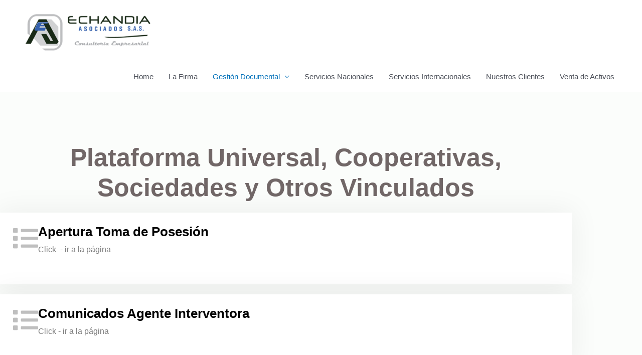

--- FILE ---
content_type: text/css
request_url: https://www.echandiaasociados.com/wp-content/uploads/elementor/css/post-4129.css?ver=1767640593
body_size: 1111
content:
.elementor-4129 .elementor-element.elementor-element-645b58f0 > .elementor-container > .elementor-column > .elementor-widget-wrap{align-content:center;align-items:center;}.elementor-4129 .elementor-element.elementor-element-645b58f0:not(.elementor-motion-effects-element-type-background), .elementor-4129 .elementor-element.elementor-element-645b58f0 > .elementor-motion-effects-container > .elementor-motion-effects-layer{background-color:#C7DDCA14;}.elementor-4129 .elementor-element.elementor-element-645b58f0{transition:background 0.3s, border 0.3s, border-radius 0.3s, box-shadow 0.3s;padding:100px 0px 100px 0px;}.elementor-4129 .elementor-element.elementor-element-645b58f0 > .elementor-background-overlay{transition:background 0.3s, border-radius 0.3s, opacity 0.3s;}.elementor-widget-heading .elementor-heading-title{font-family:var( --e-global-typography-primary-font-family ), Sans-serif;font-weight:var( --e-global-typography-primary-font-weight );color:var( --e-global-color-primary );}.elementor-4129 .elementor-element.elementor-element-6803ba91{text-align:center;}.elementor-4129 .elementor-element.elementor-element-6803ba91 .elementor-heading-title{font-size:50px;font-weight:900;line-height:1.2em;color:#716767;}.elementor-widget-icon-box.elementor-view-stacked .elementor-icon{background-color:var( --e-global-color-primary );}.elementor-widget-icon-box.elementor-view-framed .elementor-icon, .elementor-widget-icon-box.elementor-view-default .elementor-icon{fill:var( --e-global-color-primary );color:var( --e-global-color-primary );border-color:var( --e-global-color-primary );}.elementor-widget-icon-box .elementor-icon-box-title, .elementor-widget-icon-box .elementor-icon-box-title a{font-family:var( --e-global-typography-primary-font-family ), Sans-serif;font-weight:var( --e-global-typography-primary-font-weight );}.elementor-widget-icon-box .elementor-icon-box-title{color:var( --e-global-color-primary );}.elementor-widget-icon-box:has(:hover) .elementor-icon-box-title,
					 .elementor-widget-icon-box:has(:focus) .elementor-icon-box-title{color:var( --e-global-color-primary );}.elementor-widget-icon-box .elementor-icon-box-description{font-family:var( --e-global-typography-text-font-family ), Sans-serif;font-weight:var( --e-global-typography-text-font-weight );color:var( --e-global-color-text );}.elementor-4129 .elementor-element.elementor-element-6aa6817f > .elementor-widget-container{background-color:#ffffff;padding:25px 25px 55px 25px;border-style:solid;border-width:1px 1px 1px 1px;border-color:#ffffff;box-shadow:0px 0px 55px 5px rgba(0,0,0,0.06);}.elementor-4129 .elementor-element.elementor-element-6aa6817f:hover .elementor-widget-container{border-style:solid;border-width:1px 1px 1px 1px;border-color:#00ce1b;box-shadow:0px 0px 55px 0px rgba(0,0,0,0.19);}.elementor-4129 .elementor-element.elementor-element-6aa6817f:hover > .elementor-widget-container{border-radius:0px 0px 0px 0px;}.elementor-4129 .elementor-element.elementor-element-6aa6817f .elementor-icon-box-wrapper{align-items:start;gap:15px;}.elementor-4129 .elementor-element.elementor-element-6aa6817f .elementor-icon-box-title{margin-block-end:10px;color:#000000;}.elementor-4129 .elementor-element.elementor-element-6aa6817f.elementor-view-stacked .elementor-icon{background-color:rgba(255,255,255,0);fill:#bfbfbf;color:#bfbfbf;}.elementor-4129 .elementor-element.elementor-element-6aa6817f.elementor-view-framed .elementor-icon, .elementor-4129 .elementor-element.elementor-element-6aa6817f.elementor-view-default .elementor-icon{fill:rgba(255,255,255,0);color:rgba(255,255,255,0);border-color:rgba(255,255,255,0);}.elementor-4129 .elementor-element.elementor-element-6aa6817f.elementor-view-framed .elementor-icon{background-color:#bfbfbf;}.elementor-4129 .elementor-element.elementor-element-6aa6817f.elementor-view-stacked:has(:hover) .elementor-icon,
					 .elementor-4129 .elementor-element.elementor-element-6aa6817f.elementor-view-stacked:has(:focus) .elementor-icon{background-color:rgba(0,206,27,0);fill:#00ce1b;color:#00ce1b;}.elementor-4129 .elementor-element.elementor-element-6aa6817f.elementor-view-framed:has(:hover) .elementor-icon,
					 .elementor-4129 .elementor-element.elementor-element-6aa6817f.elementor-view-default:has(:hover) .elementor-icon,
					 .elementor-4129 .elementor-element.elementor-element-6aa6817f.elementor-view-framed:has(:focus) .elementor-icon,
					 .elementor-4129 .elementor-element.elementor-element-6aa6817f.elementor-view-default:has(:focus) .elementor-icon{fill:rgba(0,206,27,0);color:rgba(0,206,27,0);border-color:rgba(0,206,27,0);}.elementor-4129 .elementor-element.elementor-element-6aa6817f.elementor-view-framed:has(:hover) .elementor-icon,
					 .elementor-4129 .elementor-element.elementor-element-6aa6817f.elementor-view-framed:has(:focus) .elementor-icon{background-color:#00ce1b;}.elementor-4129 .elementor-element.elementor-element-6aa6817f .elementor-icon{font-size:50px;padding:0px;}.elementor-4129 .elementor-element.elementor-element-6aa6817f .elementor-icon-box-title, .elementor-4129 .elementor-element.elementor-element-6aa6817f .elementor-icon-box-title a{font-size:26px;}.elementor-4129 .elementor-element.elementor-element-6aa6817f .elementor-icon-box-description{font-size:16px;font-weight:300;line-height:1.7em;}.elementor-4129 .elementor-element.elementor-element-67a87a4 > .elementor-widget-container{background-color:#ffffff;padding:25px 25px 55px 25px;border-style:solid;border-width:1px 1px 1px 1px;border-color:#ffffff;box-shadow:0px 0px 55px 5px rgba(0,0,0,0.06);}.elementor-4129 .elementor-element.elementor-element-67a87a4:hover .elementor-widget-container{border-style:solid;border-width:1px 1px 1px 1px;border-color:#00ce1b;box-shadow:0px 0px 55px 0px rgba(0,0,0,0.19);}.elementor-4129 .elementor-element.elementor-element-67a87a4:hover > .elementor-widget-container{border-radius:0px 0px 0px 0px;}.elementor-4129 .elementor-element.elementor-element-67a87a4 .elementor-icon-box-wrapper{align-items:start;gap:15px;}.elementor-4129 .elementor-element.elementor-element-67a87a4 .elementor-icon-box-title{margin-block-end:10px;color:#000000;}.elementor-4129 .elementor-element.elementor-element-67a87a4.elementor-view-stacked .elementor-icon{background-color:rgba(255,255,255,0);fill:#bfbfbf;color:#bfbfbf;}.elementor-4129 .elementor-element.elementor-element-67a87a4.elementor-view-framed .elementor-icon, .elementor-4129 .elementor-element.elementor-element-67a87a4.elementor-view-default .elementor-icon{fill:rgba(255,255,255,0);color:rgba(255,255,255,0);border-color:rgba(255,255,255,0);}.elementor-4129 .elementor-element.elementor-element-67a87a4.elementor-view-framed .elementor-icon{background-color:#bfbfbf;}.elementor-4129 .elementor-element.elementor-element-67a87a4.elementor-view-stacked:has(:hover) .elementor-icon,
					 .elementor-4129 .elementor-element.elementor-element-67a87a4.elementor-view-stacked:has(:focus) .elementor-icon{background-color:rgba(0,206,27,0);fill:#00ce1b;color:#00ce1b;}.elementor-4129 .elementor-element.elementor-element-67a87a4.elementor-view-framed:has(:hover) .elementor-icon,
					 .elementor-4129 .elementor-element.elementor-element-67a87a4.elementor-view-default:has(:hover) .elementor-icon,
					 .elementor-4129 .elementor-element.elementor-element-67a87a4.elementor-view-framed:has(:focus) .elementor-icon,
					 .elementor-4129 .elementor-element.elementor-element-67a87a4.elementor-view-default:has(:focus) .elementor-icon{fill:rgba(0,206,27,0);color:rgba(0,206,27,0);border-color:rgba(0,206,27,0);}.elementor-4129 .elementor-element.elementor-element-67a87a4.elementor-view-framed:has(:hover) .elementor-icon,
					 .elementor-4129 .elementor-element.elementor-element-67a87a4.elementor-view-framed:has(:focus) .elementor-icon{background-color:#00ce1b;}.elementor-4129 .elementor-element.elementor-element-67a87a4 .elementor-icon{font-size:50px;padding:0px;}.elementor-4129 .elementor-element.elementor-element-67a87a4 .elementor-icon-box-title, .elementor-4129 .elementor-element.elementor-element-67a87a4 .elementor-icon-box-title a{font-size:26px;}.elementor-4129 .elementor-element.elementor-element-67a87a4 .elementor-icon-box-description{font-size:16px;font-weight:300;line-height:1.7em;}.elementor-4129 .elementor-element.elementor-element-67fba92 > .elementor-widget-container{background-color:#ffffff;padding:25px 25px 55px 25px;border-style:solid;border-width:1px 1px 1px 1px;border-color:#ffffff;box-shadow:0px 0px 55px 5px rgba(0,0,0,0.06);}.elementor-4129 .elementor-element.elementor-element-67fba92:hover .elementor-widget-container{border-style:solid;border-width:1px 1px 1px 1px;border-color:#00ce1b;box-shadow:0px 0px 55px 0px rgba(0,0,0,0.19);}.elementor-4129 .elementor-element.elementor-element-67fba92:hover > .elementor-widget-container{border-radius:0px 0px 0px 0px;}.elementor-4129 .elementor-element.elementor-element-67fba92 .elementor-icon-box-wrapper{align-items:start;gap:15px;}.elementor-4129 .elementor-element.elementor-element-67fba92 .elementor-icon-box-title{margin-block-end:10px;color:#000000;}.elementor-4129 .elementor-element.elementor-element-67fba92.elementor-view-stacked .elementor-icon{background-color:rgba(255,255,255,0);fill:#bfbfbf;color:#bfbfbf;}.elementor-4129 .elementor-element.elementor-element-67fba92.elementor-view-framed .elementor-icon, .elementor-4129 .elementor-element.elementor-element-67fba92.elementor-view-default .elementor-icon{fill:rgba(255,255,255,0);color:rgba(255,255,255,0);border-color:rgba(255,255,255,0);}.elementor-4129 .elementor-element.elementor-element-67fba92.elementor-view-framed .elementor-icon{background-color:#bfbfbf;}.elementor-4129 .elementor-element.elementor-element-67fba92.elementor-view-stacked:has(:hover) .elementor-icon,
					 .elementor-4129 .elementor-element.elementor-element-67fba92.elementor-view-stacked:has(:focus) .elementor-icon{background-color:rgba(0,206,27,0);fill:#00ce1b;color:#00ce1b;}.elementor-4129 .elementor-element.elementor-element-67fba92.elementor-view-framed:has(:hover) .elementor-icon,
					 .elementor-4129 .elementor-element.elementor-element-67fba92.elementor-view-default:has(:hover) .elementor-icon,
					 .elementor-4129 .elementor-element.elementor-element-67fba92.elementor-view-framed:has(:focus) .elementor-icon,
					 .elementor-4129 .elementor-element.elementor-element-67fba92.elementor-view-default:has(:focus) .elementor-icon{fill:rgba(0,206,27,0);color:rgba(0,206,27,0);border-color:rgba(0,206,27,0);}.elementor-4129 .elementor-element.elementor-element-67fba92.elementor-view-framed:has(:hover) .elementor-icon,
					 .elementor-4129 .elementor-element.elementor-element-67fba92.elementor-view-framed:has(:focus) .elementor-icon{background-color:#00ce1b;}.elementor-4129 .elementor-element.elementor-element-67fba92 .elementor-icon{font-size:50px;padding:0px;}.elementor-4129 .elementor-element.elementor-element-67fba92 .elementor-icon-box-title, .elementor-4129 .elementor-element.elementor-element-67fba92 .elementor-icon-box-title a{font-size:26px;}.elementor-4129 .elementor-element.elementor-element-67fba92 .elementor-icon-box-description{font-size:16px;font-weight:300;line-height:1.7em;}.elementor-4129 .elementor-element.elementor-element-26e29e3 > .elementor-widget-container{background-color:#ffffff;padding:25px 25px 55px 25px;border-style:solid;border-width:1px 1px 1px 1px;border-color:#ffffff;box-shadow:0px 0px 55px 5px rgba(0,0,0,0.06);}.elementor-4129 .elementor-element.elementor-element-26e29e3:hover .elementor-widget-container{border-style:solid;border-width:1px 1px 1px 1px;border-color:#00ce1b;box-shadow:0px 0px 55px 0px rgba(0,0,0,0.19);}.elementor-4129 .elementor-element.elementor-element-26e29e3:hover > .elementor-widget-container{border-radius:0px 0px 0px 0px;}.elementor-4129 .elementor-element.elementor-element-26e29e3 .elementor-icon-box-wrapper{align-items:start;gap:15px;}.elementor-4129 .elementor-element.elementor-element-26e29e3 .elementor-icon-box-title{margin-block-end:10px;color:#000000;}.elementor-4129 .elementor-element.elementor-element-26e29e3.elementor-view-stacked .elementor-icon{background-color:rgba(255,255,255,0);fill:#bfbfbf;color:#bfbfbf;}.elementor-4129 .elementor-element.elementor-element-26e29e3.elementor-view-framed .elementor-icon, .elementor-4129 .elementor-element.elementor-element-26e29e3.elementor-view-default .elementor-icon{fill:rgba(255,255,255,0);color:rgba(255,255,255,0);border-color:rgba(255,255,255,0);}.elementor-4129 .elementor-element.elementor-element-26e29e3.elementor-view-framed .elementor-icon{background-color:#bfbfbf;}.elementor-4129 .elementor-element.elementor-element-26e29e3.elementor-view-stacked:has(:hover) .elementor-icon,
					 .elementor-4129 .elementor-element.elementor-element-26e29e3.elementor-view-stacked:has(:focus) .elementor-icon{background-color:rgba(0,206,27,0);fill:#00ce1b;color:#00ce1b;}.elementor-4129 .elementor-element.elementor-element-26e29e3.elementor-view-framed:has(:hover) .elementor-icon,
					 .elementor-4129 .elementor-element.elementor-element-26e29e3.elementor-view-default:has(:hover) .elementor-icon,
					 .elementor-4129 .elementor-element.elementor-element-26e29e3.elementor-view-framed:has(:focus) .elementor-icon,
					 .elementor-4129 .elementor-element.elementor-element-26e29e3.elementor-view-default:has(:focus) .elementor-icon{fill:rgba(0,206,27,0);color:rgba(0,206,27,0);border-color:rgba(0,206,27,0);}.elementor-4129 .elementor-element.elementor-element-26e29e3.elementor-view-framed:has(:hover) .elementor-icon,
					 .elementor-4129 .elementor-element.elementor-element-26e29e3.elementor-view-framed:has(:focus) .elementor-icon{background-color:#00ce1b;}.elementor-4129 .elementor-element.elementor-element-26e29e3 .elementor-icon{font-size:50px;padding:0px;}.elementor-4129 .elementor-element.elementor-element-26e29e3 .elementor-icon-box-title, .elementor-4129 .elementor-element.elementor-element-26e29e3 .elementor-icon-box-title a{font-size:26px;}.elementor-4129 .elementor-element.elementor-element-26e29e3 .elementor-icon-box-description{font-size:16px;font-weight:300;line-height:1.7em;}.elementor-4129 .elementor-element.elementor-element-63a4a86 > .elementor-widget-container{background-color:#ffffff;padding:25px 25px 55px 25px;border-style:solid;border-width:1px 1px 1px 1px;border-color:#ffffff;box-shadow:0px 0px 55px 5px rgba(0,0,0,0.06);}.elementor-4129 .elementor-element.elementor-element-63a4a86:hover .elementor-widget-container{border-style:solid;border-width:1px 1px 1px 1px;border-color:#00ce1b;box-shadow:0px 0px 55px 0px rgba(0,0,0,0.19);}.elementor-4129 .elementor-element.elementor-element-63a4a86:hover > .elementor-widget-container{border-radius:0px 0px 0px 0px;}.elementor-4129 .elementor-element.elementor-element-63a4a86 .elementor-icon-box-wrapper{align-items:start;gap:15px;}.elementor-4129 .elementor-element.elementor-element-63a4a86 .elementor-icon-box-title{margin-block-end:10px;color:#000000;}.elementor-4129 .elementor-element.elementor-element-63a4a86.elementor-view-stacked .elementor-icon{background-color:rgba(255,255,255,0);fill:#bfbfbf;color:#bfbfbf;}.elementor-4129 .elementor-element.elementor-element-63a4a86.elementor-view-framed .elementor-icon, .elementor-4129 .elementor-element.elementor-element-63a4a86.elementor-view-default .elementor-icon{fill:rgba(255,255,255,0);color:rgba(255,255,255,0);border-color:rgba(255,255,255,0);}.elementor-4129 .elementor-element.elementor-element-63a4a86.elementor-view-framed .elementor-icon{background-color:#bfbfbf;}.elementor-4129 .elementor-element.elementor-element-63a4a86.elementor-view-stacked:has(:hover) .elementor-icon,
					 .elementor-4129 .elementor-element.elementor-element-63a4a86.elementor-view-stacked:has(:focus) .elementor-icon{background-color:rgba(0,206,27,0);fill:#00ce1b;color:#00ce1b;}.elementor-4129 .elementor-element.elementor-element-63a4a86.elementor-view-framed:has(:hover) .elementor-icon,
					 .elementor-4129 .elementor-element.elementor-element-63a4a86.elementor-view-default:has(:hover) .elementor-icon,
					 .elementor-4129 .elementor-element.elementor-element-63a4a86.elementor-view-framed:has(:focus) .elementor-icon,
					 .elementor-4129 .elementor-element.elementor-element-63a4a86.elementor-view-default:has(:focus) .elementor-icon{fill:rgba(0,206,27,0);color:rgba(0,206,27,0);border-color:rgba(0,206,27,0);}.elementor-4129 .elementor-element.elementor-element-63a4a86.elementor-view-framed:has(:hover) .elementor-icon,
					 .elementor-4129 .elementor-element.elementor-element-63a4a86.elementor-view-framed:has(:focus) .elementor-icon{background-color:#00ce1b;}.elementor-4129 .elementor-element.elementor-element-63a4a86 .elementor-icon{font-size:50px;padding:0px;}.elementor-4129 .elementor-element.elementor-element-63a4a86 .elementor-icon-box-title, .elementor-4129 .elementor-element.elementor-element-63a4a86 .elementor-icon-box-title a{font-size:26px;}.elementor-4129 .elementor-element.elementor-element-63a4a86 .elementor-icon-box-description{font-size:16px;font-weight:300;line-height:1.7em;}@media(max-width:1024px){.elementor-4129 .elementor-element.elementor-element-645b58f0{padding:100px 25px 100px 25px;}.elementor-4129 .elementor-element.elementor-element-6aa6817f .elementor-icon-box-title, .elementor-4129 .elementor-element.elementor-element-6aa6817f .elementor-icon-box-title a{font-size:25px;}.elementor-4129 .elementor-element.elementor-element-6aa6817f .elementor-icon-box-description{font-size:14px;}.elementor-4129 .elementor-element.elementor-element-67a87a4 .elementor-icon-box-title, .elementor-4129 .elementor-element.elementor-element-67a87a4 .elementor-icon-box-title a{font-size:25px;}.elementor-4129 .elementor-element.elementor-element-67a87a4 .elementor-icon-box-description{font-size:14px;}.elementor-4129 .elementor-element.elementor-element-67fba92 .elementor-icon-box-title, .elementor-4129 .elementor-element.elementor-element-67fba92 .elementor-icon-box-title a{font-size:25px;}.elementor-4129 .elementor-element.elementor-element-67fba92 .elementor-icon-box-description{font-size:14px;}.elementor-4129 .elementor-element.elementor-element-26e29e3 .elementor-icon-box-title, .elementor-4129 .elementor-element.elementor-element-26e29e3 .elementor-icon-box-title a{font-size:25px;}.elementor-4129 .elementor-element.elementor-element-26e29e3 .elementor-icon-box-description{font-size:14px;}.elementor-4129 .elementor-element.elementor-element-63a4a86 .elementor-icon-box-title, .elementor-4129 .elementor-element.elementor-element-63a4a86 .elementor-icon-box-title a{font-size:25px;}.elementor-4129 .elementor-element.elementor-element-63a4a86 .elementor-icon-box-description{font-size:14px;}}@media(max-width:767px){.elementor-4129 .elementor-element.elementor-element-645b58f0{padding:50px 20px 50px 20px;}.elementor-4129 .elementor-element.elementor-element-6803ba91 .elementor-heading-title{font-size:45px;}}